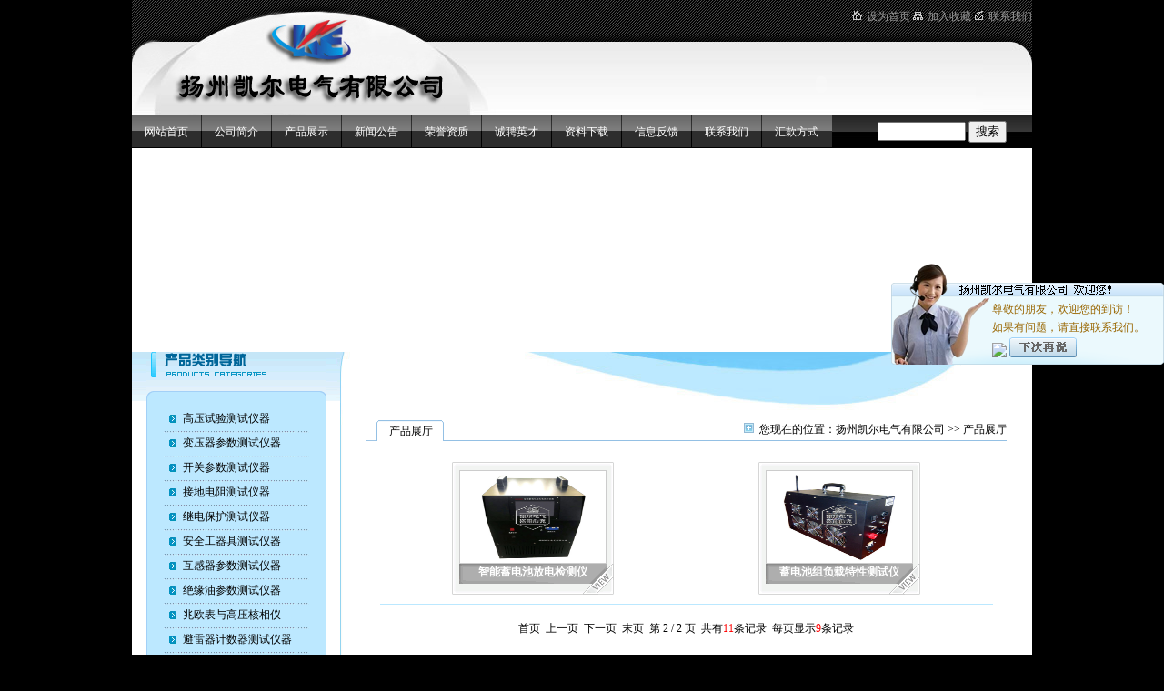

--- FILE ---
content_type: text/html
request_url: http://yzkedq.com/pro/index_304_2.htm
body_size: 14985
content:
<!DOCTYPE html PUBLIC "-//W3C//DTD XHTML 1.0 Transitional//EN" "http://www.w3.org/TR/xhtml1/DTD/xhtml1-transitional.dtd">
<html xmlns="http://www.w3.org/1999/xhtml">
<head>
<meta http-equiv="Content-Type" content="text/html; charset=gb2312" />
<title>扬州凯尔电气有限公司-产品展厅</title>
<meta name="keywords" content="扬州凯尔电气有限公司,直流高压发生器,变压器直流电阻测试仪,交直流试验变压器,变频串并联谐振试验装置" />
<meta name="description" content="扬州凯尔电气有限公司位于历史文化古城扬州市，我公司主要生产：直流高压发生器、变压器直流电阻测试仪、直流试验变压器、变频串并联谐振试验装置等系列电力检测仪器。我公司一直以质优价廉的销售理念赢得广大用户的长期青睐，欢迎来电洽谈，电话：0514-88557066。" />
<link href="../css/css.css" rel="stylesheet" type="text/css">
<script language="javascript" type="text/javascript" src="../js/kf.js"></script>
<link href="../css/A.css" rel="stylesheet" type="text/css" />
<script type="text/JavaScript">
<!--
function MM_jumpMenu(targ,selObj,restore){ //v3.0
  eval(targ+".location='"+selObj.options[selObj.selectedIndex].value+"'");
  if (restore) selObj.selectedIndex=0;
}
//-->
</script>
</head>
<body><center>
<div class="all">
<table width="100%" height="163" border="0" cellpadding="0" cellspacing="0" background="../images/top.jpg" style="background-repeat:no-repeat;">
  <tr>
    <td colspan="2" align="right" valign="bottom" style="padding-top:8px;" class="top huise"><img src="../images/home.gif"  border="0" style="margin:0px 5px 0px 0px;" /><a href=# onClick="this.style.behavior='url(#default#homepage)';this.setHomePage('http://www.yzkedq.com');">设为首页</a>&nbsp;<img src="../images/bookmark.gif" border="0" style="margin:0px 5px 0px 0px;" /><a href="javascript:window.external.AddFavorite('http://www.yzkedq.com', '扬州凯尔电气有限公司')" target="_self">加入收藏</a>&nbsp;<img src="../images/mail.gif"  border="0" style="margin:0px 5px 0px 0px;" /><a href="../contact/">联系我们</a></td>
  </tr>
  <tr>
    <td colspan="2" align="right" valign="middle" style="padding-top:30px; padding-right:20px;"><object classid="clsid:D27CDB6E-AE6D-11cf-96B8-444553540000" codebase="http://download.macromedia.com/pub/shockwave/cabs/flash/swflash.cab#version=7,0,19,0" width="424" height="67">
    <param name="movie" value="../flash/menu.swf" />
    <param name="quality" value="high" />
    <embed src="../flash/menu.swf" quality="high" pluginspage="http://www.macromedia.com/go/getflashplayer" type="application/x-shockwave-flash" width="424" height="67"></embed>
  </object></td>
  </tr>
  <tr>
    <td width="80%" align="center" valign="middle"><div style="padding:0px">
<div id="menumain_dolphin">
<div class="mainmenuiner_dolphin">
<a href="../index.htm" target="_self" class="menumain_dolphin">网站首页</a>
<a href="../about/" target="_self" class="menumain_dolphin">公司简介</a>
<a href="../product/" target="_self" class="menumain_dolphin">产品展示</a>
<a href="../news/" target="_self" class="menumain_dolphin">新闻公告</a>
<a href="../honor/" target="_self" class="menumain_dolphin">荣誉资质</a>
<a href="../job.asp" target="_self" class="menumain_dolphin">诚聘英才</a>
<a href="../download/" target="_self" class="menumain_dolphin">资料下载</a>
<a href="../ly.htm" target="_self" class="menumain_dolphin">信息反馈</a>
<a href="../contact/" target="_self" class="menumain_dolphin">联系我们</a>
<a href="../huikuan/" target="_self" class="menumain_dolphin">汇款方式</a>
</div>
</div>
</div></td>
    <td width="23%" align="center" valign="middle" class="white" style="padding-top:2px;"><form id="form1" name="form1" method="post" action="../search.asp"><input type="text" name="spname" size="10"/>&nbsp;<input type="submit" name="Submit" value="搜索" /></form></td>
  </tr>
</table>
<object classid="clsid:D27CDB6E-AE6D-11cf-96B8-444553540000" codebase="http://download.macromedia.com/pub/shockwave/cabs/flash/swflash.cab#version=6,0,29,0" width="990" height="224">
 <param name="movie" value="../flash/1269482650.swf"  />
 <param name="quality" value="high" />
 <param name="wmode" value="transparent" />
 <embed src="../flash/1269482650.swf"  wmode="transparent" quality="high" pluginspage="http://www.macromedia.com/go/getflashplayer" type="application/x-shockwave-flash" width="990" height="224"></embed>
</object>
</div>
<div class="all">
<table width="100%" border="0" cellspacing="0" cellpadding="0" style="background-image:url(../images/center.jpg);background-repeat:no-repeat;">
  <tr>
    <td width="23%" height="658" align="center" valign="top">
	
	<table width="229" border="0" cellspacing="0" cellpadding="0">
      <tr>
        <td align="center" valign="top"><img src="../images/left.gif" border="0"/></td>
      </tr>
      <tr>
        <td align="center" valign="top"><img src="../images/left2.gif" border="0"/></td>
      </tr>
      <tr>
        <td align="center" valign="top" background="../images/left3.gif">
		
		<table width="160" border="0" align="center" cellpadding="0" cellspacing="0" style="margin-top:8px;">
		<tr height=24><td width=13% height=24 align=center><img src='../images/po.gif' border=0/></td><td width=87% align=left><a href=../pro/index_303.htm>高压试验测试仪器</a></td></tr><tr><td height=3 background='../images/line.gif' colspan='2'></td></tr><tr height=24><td width=13% height=24 align=center><img src='../images/po.gif' border=0/></td><td width=87% align=left><a href=../pro/index_290.htm>变压器参数测试仪器</a></td></tr><tr><td height=3 background='../images/line.gif' colspan='2'></td></tr><tr height=24><td width=13% height=24 align=center><img src='../images/po.gif' border=0/></td><td width=87% align=left><a href=../pro/index_292.htm>开关参数测试仪器</a></td></tr><tr><td height=3 background='../images/line.gif' colspan='2'></td></tr><tr height=24><td width=13% height=24 align=center><img src='../images/po.gif' border=0/></td><td width=87% align=left><a href=../pro/index_301.htm>接地电阻测试仪器</a></td></tr><tr><td height=3 background='../images/line.gif' colspan='2'></td></tr><tr height=24><td width=13% height=24 align=center><img src='../images/po.gif' border=0/></td><td width=87% align=left><a href=../pro/index_293.htm>继电保护测试仪器</a></td></tr><tr><td height=3 background='../images/line.gif' colspan='2'></td></tr><tr height=24><td width=13% height=24 align=center><img src='../images/po.gif' border=0/></td><td width=87% align=left><a href=../pro/index_298.htm>安全工器具测试仪器</a></td></tr><tr><td height=3 background='../images/line.gif' colspan='2'></td></tr><tr height=24><td width=13% height=24 align=center><img src='../images/po.gif' border=0/></td><td width=87% align=left><a href=../pro/index_300.htm>互感器参数测试仪器</a></td></tr><tr><td height=3 background='../images/line.gif' colspan='2'></td></tr><tr height=24><td width=13% height=24 align=center><img src='../images/po.gif' border=0/></td><td width=87% align=left><a href=../pro/index_295.htm>绝缘油参数测试仪器</a></td></tr><tr><td height=3 background='../images/line.gif' colspan='2'></td></tr><tr height=24><td width=13% height=24 align=center><img src='../images/po.gif' border=0/></td><td width=87% align=left><a href=../pro/index_313.htm>兆欧表与高压核相仪</a></td></tr><tr><td height=3 background='../images/line.gif' colspan='2'></td></tr><tr height=24><td width=13% height=24 align=center><img src='../images/po.gif' border=0/></td><td width=87% align=left><a href=../pro/index_312.htm>避雷器计数器测试仪器</a></td></tr><tr><td height=3 background='../images/line.gif' colspan='2'></td></tr><tr height=24><td width=13% height=24 align=center><img src='../images/po.gif' border=0/></td><td width=87% align=left><a href=../pro/index_304.htm>蓄电池与电缆测试仪器</a></td></tr><tr><td height=3 background='../images/line.gif' colspan='2'></td></tr><tr height=24><td width=13% height=24 align=center><img src='../images/po.gif' border=0/></td><td width=87% align=left><a href=../pro/index_297.htm>避雷器参数测试仪器</a></td></tr><tr><td height=3 background='../images/line.gif' colspan='2'></td></tr><tr height=24><td width=13% height=24 align=center><img src='../images/po.gif' border=0/></td><td width=87% align=left><a href=../pro/index_321.htm>电容电感测试仪器</a></td></tr><tr><td height=3 background='../images/line.gif' colspan='2'></td></tr><tr height=24><td width=13% height=24 align=center><img src='../images/po.gif' border=0/></td><td width=87% align=left><a href=../pro/index_320.htm>微量水分测试仪器</a></td></tr><tr><td height=3 background='../images/line.gif' colspan='2'></td></tr><tr height=24><td width=13% height=24 align=center><img src='../images/po.gif' border=0/></td><td width=87% align=left><a href=../pro/index_289.htm>有载开关参数测试仪器</a></td></tr><tr><td height=3 background='../images/line.gif' colspan='2'></td></tr><tr height=24><td width=13% height=24 align=center><img src='../images/po.gif' border=0/></td><td width=87% align=left><a href=../pro/index_314.htm>相位表与介损测试仪器</a></td></tr><tr><td height=3 background='../images/line.gif' colspan='2'></td></tr><tr height=24><td width=13% height=24 align=center><img src='../images/po.gif' border=0/></td><td width=87% align=left><a href=../pro/index_307.htm>三倍频参数测试仪器</a></td></tr><tr><td height=3 background='../images/line.gif' colspan='2'></td></tr><tr height=24><td width=13% height=24 align=center><img src='../images/po.gif' border=0/></td><td width=87% align=left><a href=../pro/index_299.htm>电力测试仪器及配套产品</a></td></tr><tr><td height=3 background='../images/line.gif' colspan='2'></td></tr>
		</table>
		
		</td>
      </tr>
      <tr>
        <td align="center" valign="top"><img src="../images/left4.gif"/></td>
      </tr>
      <tr>
        <td height="232" align="center" valign="top" background="../images/left5.gif">
		
		<table width="190" border="0" cellspacing="0" cellpadding="0" style="margin-top:70px;">
          <tr>
            <td width="53" align="center" valign="top">地&nbsp;&nbsp;址：</td>
            <td width="147" align="left" valign="top">江苏省扬州市宝应县柳堡工业集中区范柳路55号</td>
          </tr>
          <tr>
            <td align="center" valign="top">电&nbsp;&nbsp;话：</td>
            <td align="left" valign="top">0514-88557066</td>
          </tr>
		  <tr>
            <td align="center" valign="top">传&nbsp;&nbsp;真：</td>
            <td align="left" valign="top">0514-88557066</td>
          </tr>
          <tr>
            <td align="center" valign="top">邮&nbsp;&nbsp;箱：</td>
            <td align="left" valign="top">yzkedq@163.com</td>
          </tr>
            <td align="center" valign="top">客服QQ：</td>
            <td align="left" valign="top">494022983</td>
          </tr>
            <td align="center" valign="top">网&nbsp;&nbsp;址：</td>
            <td align="left" valign="top">http://www.yzkedq.com</td>
          </tr>
        </table>
		</td>
      </tr>
    </table>
	
	</td>
    <td width="77%" align="center" valign="top">
	
	<table width="704" border="0" cellspacing="0" cellpadding="0" style="margin-top:75px;">
      <tr>
        <td height="23" align="right" valign="middle" background="../images/inner_bg.gif">
		<span style="float:left;text-align:left; padding-left:25px; padding-top:2px;">产品展厅</span>
		<img src="../images/poi.gif" />&nbsp;&nbsp;您现在的位置：扬州凯尔电气有限公司 &gt;&gt; 产品展厅</td>
      </tr>
      <tr><td colspan="2" height="15"></td></tr>      
      <tr>
        <td colspan="2" align="center" valign="top" style="padding:8px;">
		
		<table width="98%" border="0" cellpadding="0" cellspacing="5" bordercolor="#111111" style="border-collapse: collapse">
		<tr><td align=center valign=middle><table width=132 border=0 cellpadding=0 cellspacing=0><tr><td><table width='178' height='146' border='0' cellpadding='0' cellspacing='0' background='../images/bgimg.gif'><tr><td align='center' valign='top' class='zxdt'><a href='../product/product-2998.htm'><img src='../uploadpic/20203151209081.jpg' border='0' class='zxdtimg'></a><br>智能蓄电池放电检测仪<br></td></tr></table></td></tr></table></td><td align=center valign=middle><table width=132 border=0 cellpadding=0 cellspacing=0><tr><td><table width='178' height='146' border='0' cellpadding='0' cellspacing='0' background='../images/bgimg.gif'><tr><td align='center' valign='top' class='zxdt'><a href='../product/product-3147.htm'><img src='../uploadpic/20203151214441.jpg' border='0' class='zxdtimg'></a><br>蓄电池组负载特性测试仪<br></td></tr></table></td></tr></table></td></tr><tr><td colspan=3 height=10></td></tr><tr><td height='1' background='../images/line.gif' colspan=3></td></tr></table><table width=100% border=0 cellpadding=0 cellspacing=0><tr><td height=16></td></tr><tr><td align='center'><a href=index_304.htm>首页</a>&nbsp;&nbsp;<a href=index_304.htm>上一页</a>&nbsp;&nbsp;<a href=index_304_2.htm>下一页</a>&nbsp;&nbsp;<a href=index_304_2.htm>末页</a>&nbsp;&nbsp;第 2 / 2 页&nbsp;&nbsp;共有<span class='red'>11</span>条记录&nbsp;&nbsp;每页显示<span class='red'>9</span>条记录</td></tr></table>
		
		</td>
      </tr>
    </table>
	
	</td>
  </tr>
</table>
</div>
<div class="all">
<table width="100%" height="160"  border="0" cellpadding="0" cellspacing="0" background="../images/foot_bg.jpg">
  <tr><td height="6"></td></tr>
  <tr>
    <td align="center" valign="middle" class="white">| <a href="../about/">公司简介</a> | <a href="../product/">产品展示</a> | <a href="../news/">新闻公告</a> | <a href="../qyfc/">企业风采</a> | <a href="../job.asp">诚聘英才</a> | <a href="../ly.htm">信息反馈</a> | <a href="../contact/">联系凯尔</a> | <a href="../sitemap.xml" target="_blank">网站地图</a> |</td>
    </tr>
  <tr>
    <td align="center" valign="middle" class="white">电话：0514-88557066&nbsp;&nbsp;&nbsp;&nbsp;传真：0514-88557066&nbsp;&nbsp;&nbsp;&nbsp;邮箱：yzkedq@163.com</td>
    </tr>
  <tr>
    <td align="center" valign="middle" class="white">地址：江苏省扬州市宝应县柳堡工业集中区范柳路55号&nbsp;&nbsp;&nbsp;&nbsp;网址：http://www.yzkedq.com&nbsp;&nbsp;&nbsp;&nbsp;客服QQ：494022983</td>
  </tr>
  <tr>
    <td align="center" valign="middle" class="white">您是第<script src="../count/count.asp"></script>位访客</td>
  </tr>
  <tr>
    <td align="center" valign="middle" class="white">版权所有 Copyright(C)2010-2020 扬州凯尔电气有限公司&nbsp;&nbsp;&nbsp;&nbsp;<a href="http://www.miitbeian.gov.cn" title="网站备案"target="_blank">苏ICP备10218320号-1</a>&nbsp;&nbsp;<a target="_blank" href="http://www.beian.gov.cn/portal/registerSystemInfo?recordcode=32102302010143" style="display:inline-block;text-decoration:none;height:20px;line-height:20px;"><img src="http://www.yzkedq.com/beian.png" style="float:left;"/><p style="float:left;height:20px;line-height:32px;margin: 0px 0px 0px 5px; color:#whitet;">苏公网安备 32102302010143号</p></a>
	</div></td>
    </tr>
	<tr>
    </tr>
</table>
</div></center>
</body>
</html>



--- FILE ---
content_type: text/html
request_url: http://yzkedq.com/count/count.asp
body_size: 688
content:

javastr=""
	
	javastr=javastr+"<img src='/count/images/0.gif' border=0></img>"
	
	javastr=javastr+"<img src='/count/images/0.gif' border=0></img>"

	javastr=javastr+"<img src='/count/images/5.gif' border=0></img>"

	javastr=javastr+"<img src='/count/images/3.gif' border=0></img>"

	javastr=javastr+"<img src='/count/images/1.gif' border=0></img>"

	javastr=javastr+"<img src='/count/images/2.gif' border=0></img>"

	javastr=javastr+"<img src='/count/images/1.gif' border=0></img>"

	javastr=javastr+"<img src='/count/images/5.gif' border=0></img>"

document.write (javastr);


--- FILE ---
content_type: text/css
request_url: http://yzkedq.com/css/css.css
body_size: 1909
content:
/* 作者：张洪波 QQ：164779143 */
body{margin:0px; font:Verdana, Arial, Helvetica, sans-serif; font-size:12px;text-align:center; padding:0px; background-color:#000000;}
td{font:Verdana, Arial, Helvetica, sans-serif}
.all{font-size:12px; text-align:center; width:990px; background-color:#FFFFFF;}
tr td{line-height:180%; font-size:12px;}
.bold{font-weight:bold;}
.huise{color:#999999; font-size:12px;}
.red{color:#FF0000;}
.img{width:200px; height:136px; border:0px;}
.img2{width:180px; height:128px; border:1px; padding:2px;}
.img3{width:115px; height:101px; border:0px;}
/**H1设置**/
h1{font-size:12px;font-weight:normal;list-style:none; margin:0px;}
.index_h{width:166px; height:126px; border:0px;}
/*样式*/
.menu a{color:#FFFFFF;text-decoration:none; font-size:12px;}
.menu a:hover{color:#FFFFFF;font-size:12px; text-decoration:underline;}
/*样式*/
.top a{color:#999999;text-decoration:none;}
.top a:hover{color:#999999;text-decoration:underline;}
/*样式*/
.link a{color:#000;text-decoration:none;}
.link a:hover{color:#000;}

/*表格样式*/
.tab_border{border-left-style:dashed; border-left-color:#666666; border-left-width:1px;border-right-style:dashed; border-right-color:#666666; border-right-width:1px;
border-top-style:dashed; border-top-color:#666666; border-top-width:1px;border-bottom-style:dashed;border-bottom-color:#666666;border-bottom-width:1px;}
/*样式*/
.foot{color:#FFFFFF;}
.foot a{color:#FFFFFF;text-decoration:none; font-size:12px; font-weight:bold;}
.foot a:hover{color:#FFFFFF;font-weight:bold;font-size:12px;}

a{color:#000;text-decoration:none;}
a:hover{color:#FF0000;}


.zxdtimg{width:158px; height:100px;}
.zxdt{padding-top:11px; color:#FFFFFF; font-weight:bold;}
.f14{font-size:14px;}
.f16{font-size:16px;}

.white{color:#FFFFFF;}
.white a{color:#FFFFFF;text-decoration:none; font-size:12px;}
.white a:hover{color:#FFFFFF;font-size:12px;}

--- FILE ---
content_type: text/css
request_url: http://yzkedq.com/css/A.css
body_size: 983
content:
#menumain_dolphin{
   margin:0;
   white-space:nowrap;
   overflow:hidden;
   height:36px;
}

#menumain_dolphin .mainmenuiner_dolphin {
    height:36px;
	padding:0;
    line-height:36px;
    overflow: hidden;
    margin:0px; 
}

#menumain_dolphin a.menumain_dolphin:link,#menumain_dolphin a.menumain_dolphin:active,#menumain_dolphin a.menumain_dolphin:visited{
   display:block;
   float:left;
   height:36px;
   text-decoration: none;
   text-align:center;
   width:78px;
   color:#fff;
   font:12px/38px 'SimSun',Arial,Sans-Serif;
   margin:0px 0px 0px -1px;
   background:url(../images/menu.gif) 0 0 no-repeat;
}

#menumain_dolphin a.menumain_dolphin:hover{
   display:block;
   float:left;
   height:36px;
   color:#FF0000; 
   font-weight:bold;
   text-decoration: none;
   text-align:center;
   width:78px;
   font:12px/38px 'SimSun',Arial,Sans-Serif;
   margin:0px 0px 0px -1px;
   background:url(../images/menunow.gif) 0 0 no-repeat;
}

--- FILE ---
content_type: application/x-javascript
request_url: http://yzkedq.com/js/kf.js
body_size: 1343
content:
lastScrollY=0;
function heartBeat(){ 
var diffY;
if (document.documentElement && document.documentElement.scrollTop)
    diffY = document.documentElement.scrollTop;
else if (document.body)
    diffY = document.body.scrollTop
else
    {/*Netscape stuff*/}
percent=.1*(diffY-lastScrollY); 
if(percent>0)percent=Math.ceil(percent); 
else percent=Math.floor(percent); 
document.getElementById("full").style.top=parseInt(document.getElementById("full").style.top)+percent+"px";
lastScrollY=lastScrollY+percent; }
suspendcode="<div id=\"full\" style='right:0px;POSITION:absolute;TOP:290px;z-index:100'>"
suspendcode+="<table width=300 border=0 cellpadding=0 cellspacing=0 background=../images/kf.png>"
suspendcode+="<tr><td height=80>&nbsp;</td><td width=189 align=left valign=bottom style='font-size:12px; color:#996600;line-height:170%;'>"
suspendcode+="尊敬的朋友，欢迎您的到访！<br />如果有问题，请直接联系我们。</td></tr><tr><td width=111 height=31>&nbsp;</td>"
suspendcode+="<td align=left valign=middle><a target=blank href=http://wpa.qq.com/msgrd?v=3&uin=494022983&Site=扬州凯尔电气&Menu=yes><img src='http://wpa.qq.com/pa?p=2:494022983:41' border='0'></a>&nbsp;<img src=../images/3.gif border=0 onclick=full.style.display='none'></td></tr></table></div>"
document.write(suspendcode);
window.setInterval("heartBeat()",1);